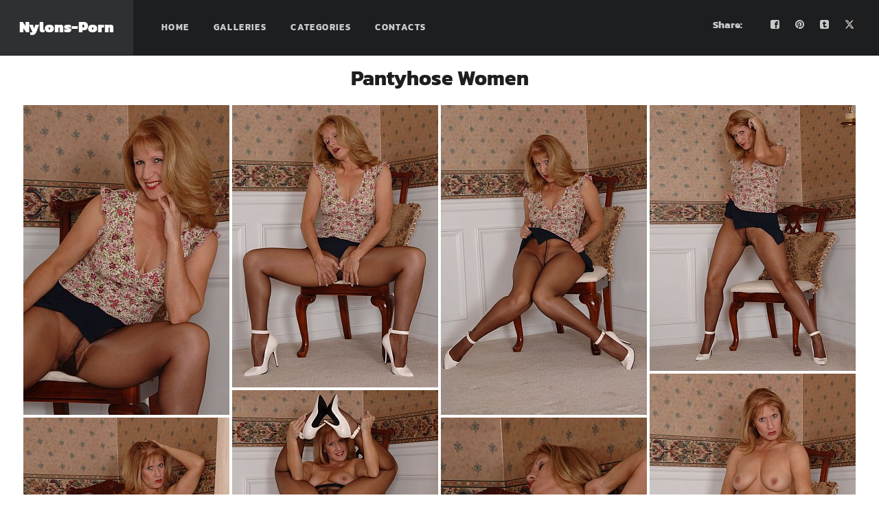

--- FILE ---
content_type: text/html; charset=UTF-8
request_url: https://nylons-porno.com/content/phwomen/mature-slutty-sammi-in-coffeecolored/index.html
body_size: 5406
content:
<!DOCTYPE html>
<html lang="en">
<head>
<meta http-equiv="Content-Type" content="text/html; charset=utf-8">
<meta name="viewport" content="width=device-width, initial-scale=1">
<meta name="referrer" content="origin">
<title>Mature slutty Sammi in coffeecolored pantyhose takes off her dress - Nylons Porn</title>
<meta name="description" content="Mature slutty Sammi in coffeecolored pantyhose takes off her dress">
<link href="/css.css" rel="stylesheet" type="text/css">
<script src="https://code.jquery.com/jquery-2.2.4.min.js"></script>
<script src="/lib/isotope.pkgd.min.js"></script>
<script src="/lib/packery-mode.pkgd.min.js"></script>
<script type="text/javascript">
jQuery(document).ready(function () {
	"use strict";
    // Main and Mobile Menu
    jQuery('.main_header').find('.header_wrapper').append('<a href="javascript:void(0)" class="menu_toggler"></a>');
    if (jQuery('.header_filter').size() > 0) {
        jQuery('.header_filter').before('<div class="mobile_menu_wrapper"><ul class="mobile_menu container"/></div>');
    } else {
       jQuery('.main_header').append('<div class="mobile_menu_wrapper"><ul class="mobile_menu container"/></div>');
    }
    jQuery('.mobile_menu').html(jQuery('.main_header').find('.menu').html());
    jQuery('.mobile_menu_wrapper').hide();
    jQuery('.menu_toggler').on("click", function () {
        jQuery('.mobile_menu_wrapper').slideToggle(300);
        jQuery('.main_header').toggleClass('opened');
    });
});
</script>
	<script type="text/javascript">
	$(document).ready(function() {
	"use strict";
	var inProgress = false;
	var startFrom = 20;
	var Module = 'content';
	var DirName = '/content/phwomen/mature-slutty-sammi-in-coffeecolored';
	var Tags = 'brown|mature|heels';
	var perPage = '20';
	function c(){return $(window).scrollTop()>$(document).height()-$(window).height()-200}
		$(window).scroll(function() {
			if(c() && !inProgress) {
				var $grid = $('.grid').isotope({
						  layoutMode: 'packery',
						  itemSelector: '.grid-item'
				});
			$.ajax({
				url: "/obrabotchik.php",
				method: 'POST',
				data: {'startFrom':startFrom, 'Module':Module, 'DirName':DirName, 'Tags':Tags, 'perPage':perPage},
				beforeSend: function() {
					inProgress = true;
				},
				success: function(txt){
					if (txt.indexOf('jpg') > -1)
					{
						var $items = $(txt);
							$grid.append($items)
							.isotope('appended',$items);
						inProgress = false;
						startFrom += 20;
					}
				}
				
				});
			}
		});
	});
	</script>
<script src="https://challenges.cloudflare.com/turnstile/v0/api.js" async defer></script>
</head>
<body>
<script type="text/javascript" src="/heta/heta.js"></script>
<div class="page-wrapper">
 <!-- header -->
<header class="main_header">
  <div class="header_wrapper">
    <a href="/" title="Nylons Porn fetish" rel="home" class="logo"><h1>Nylons-Porn</h1></a>
<div class="header-left">       
    <nav>
   
  <div class="content"> 
    <ul class="menu" id="menu-main-menu">
	<li><a href="https://nylons-porno.com" title="Home page">Home</a></li>
	<li><a href="">Galleries</a>
		<ul class="sub-menu">
		<li><a href="/xxx/" title="All Nylons porn">All Nylons porn</a></li><li><a href="/altaheels/" title="Alta Heels">Alta Heels</a></li><li><a href="/dreamgirl/" title="Angel the Dreamgirl">Angel the Dreamgirl</a></li><li><a href="/amanda/" title="Amanda Nylons">Amanda Nylons</a></li><li><a href="/apantyhose/" title="aPantyhose">aPantyhose</a></li><li><a href="/claudechristian/" title="ClaudeChristian">ClaudeChristian</a></li><li><a href="/conner/" title="Conner Pantyhose">Conner Pantyhose</a></li><li><a href="/couple/" title="Couple Pantyhose">Couple Pantyhose</a></li><li><a href="/cosplayfeet/" title="Cosplay Feet">Cosplay Feet</a></li><li><a href="/desyra-nylon/" title="Desyra's Nylon Sex">Desyra's Nylon Sex</a></li><li><a href="/lilywow/" title="Eva Diangelo">Eva Diangelo</a></li><li><a href="/glosstightsglamour/" title="Gloss Tights Glamour">Gloss Tights Glamour</a></li><li><a href="/inthecrack/" title="InTheCrack">InTheCrack</a></li><li><a href="/jbvideo/" title="JB Video">JB Video</a></li><li><a href="/jenysmith/" title="Jeny Smith">Jeny Smith</a></li><li><a href="/sonia/" title="Lady Sonia">Lady Sonia</a></li><li><a href="/legsex/" title="Leg Sex">Leg Sex</a></li><li><a href="/morethannylons/" title="More Than Nylons">More Than Nylons</a></li><li><a href="/nicole24-cam/" title="NicoleFeetLady">NicoleFeetLady</a></li><li><a href="/pantyhosed4u/" title="NHLP Central">NHLP Central</a></li><li><a href="/nylonperv/" title="Nylon Perv">Nylon Perv</a></li><li><a href="/nylonup/" title="Nylon UP">Nylon UP</a></li><li><a href="/olderwomanfun/" title="Older Woman Fun">Older Woman Fun</a></li><li><a href="/onlyall/" title="Only All Sites">Only All Sites</a></li><li><a href="/eve/" title="Pantyhose-Lady">Pantyhose-Lady</a></li><li><a href="/pantyhoseme/" title="Pantyhose Me">Pantyhose Me</a></li><li><a href="/phwomen/" title="Pantyhose Women">Pantyhose Women</a></li><li><a href="/privateph/" title="Private Pantyhose">Private Pantyhose</a></li><li><a href="/redxxx/" title="Red XXX">Red XXX</a></li><li><a href="/kryztal/" title="Samantha Legs">Samantha Legs</a></li><li><a href="/seamless/" title="Seamless Pantyhose">Seamless Pantyhose</a></li><li><a href="/sheerandlace/" title="Sheer&Lace">Sheer&Lace</a></li><li><a href="/michelle/" title="Sugarbabe">Sugarbabe</a></li><li><a href="/tacamateurs/" title="TACAmateurs">TACAmateurs</a></li><li><a href="/wanilianna/" title="Wanilianna">Wanilianna</a></li>		</ul>
	</li>
	<li><a href="">Categories</a>
		<ul class="sub-menu">
		<li><a href="/amateur/" title="amateur">amateur</a></li><li><a href="/asian/" title="asian">asian</a></li><li><a href="/black/" title="black">black</a></li><li><a href="/blonde/" title="blonde">blonde</a></li><li><a href="/blue/" title="blue">blue</a></li><li><a href="/brown/" title="brown">brown</a></li><li><a href="/brunette/" title="brunette">brunette</a></li><li><a href="/busty/" title="busty">busty</a></li><li><a href="/chubby/" title="chubby">chubby</a></li><li><a href="/couple/" title="couple">couple</a></li><li><a href="/ebony/" title="ebony">ebony</a></li><li><a href="/fuck/" title="fuck">fuck</a></li><li><a href="/green/" title="green">green</a></li><li><a href="/grey/" title="grey">grey</a></li><li><a href="/heels/" title="heels">heels</a></li><li><a href="/layers/" title="layers">layers</a></li><li><a href="/lesbians/" title="lesbians">lesbians</a></li><li><a href="/masturbation/" title="masturbation">masturbation</a></li><li><a href="/mature/" title="mature">mature</a></li><li><a href="/milf/" title="milf">milf</a></li><li><a href="/outdoors/" title="outdoors">outdoors</a></li><li><a href="/patterned/" title="patterned">patterned</a></li><li><a href="/pink/" title="pink">pink</a></li><li><a href="/red/" title="red">red</a></li><li><a href="/redhead/" title="redhead">redhead</a></li><li><a href="/seamless/" title="seamless">seamless</a></li><li><a href="/secretary/" title="secretary">secretary</a></li><li><a href="/sheer/" title="sheer">sheer</a></li><li><a href="/shiny/" title="shiny">shiny</a></li><li><a href="/stockings/" title="stockings">stockings</a></li><li><a href="/strapon/" title="strapon">strapon</a></li><li><a href="/tan/" title="tan">tan</a></li><li><a href="/teens/" title="teens">teens</a></li><li><a href="/uniform/" title="uniform">uniform</a></li><li><a href="/violet/" title="violet">violet</a></li><li><a href="/wet/" title="wet">wet</a></li><li><a href="/white/" title="white">white</a></li><li><a href="/yellow/" title="yellow">yellow</a></li>		</ul>
	</li>
	<li><a href="/contact/">Contacts</a></li></ul>  </div>
              
    </nav>  
   </div> 
       
      <div class="header-right">
    
  <div class="content">
    <div class="socials">
    <ul class="socials_list"><li><a class="ico_social_facebook" target="_blank" href="https://www.facebook.com/share.php?u=https://nylons-porno.com/content/phwomen/mature-slutty-sammi-in-coffeecolored/index.html" title="Facebook"></a></li>
        <li><a class="ico_social_pinterest" target="_blank" href="https://pinterest.com/pin/create/button/?url=https://nylons-porno.com/content/phwomen/mature-slutty-sammi-in-coffeecolored/index.html&media=https://nylons-porno.com&description=" title="Pinterest"></a></li>
		<li><a class="ico_social_tumblr" target="_blank" href="https://www.tumblr.com/share/photo?source=https%3A%2F%2Fnylons-porno.com&amp;caption=&amp;clickthru=https%3A%2F%2Fnylons-porno.com%2Fcontent%2Fphwomen%2Fmature-slutty-sammi-in-coffeecolored%2Findex.html&tags=nylon,brown|mature|heels" title="Tumblr"></a></li>
        <li><a class="ico_social_twitter" target="_blank" href="https://twitter.com/intent/tweet?text=Nylons porn fetish&url=https://nylons-porno.com/content/phwomen/mature-slutty-sammi-in-coffeecolored/index.html" title="Twitter"></a></li>

    </ul></div>
<div class="share">Share:</div>  </div>
      </div>  
    
  </div>
  <div class="clear"></div>
</header>
 <!-- end header -->
 
<div class="place">
<!--main thumbs block-->
	<!--main thumbs block end-->
<!--main contact form-->
	<!--end main contact form-->
<!--copyright-->
<!--end copyright-->
<!--2257-->
<!--end 2257-->
<!--content gallery-->
		<!--thumbs block-->
		<div class="hat"><h2>Pantyhose Women</h2></div>
		<div class="grid">
			<div class="grid-item"><a href="/content/phwomen/mature-slutty-sammi-in-coffeecolored/1.html"><img src="/content/phwomen/mature-slutty-sammi-in-coffeecolored/t1.jpg" width="300" height="451" alt="1large size pics"></a></div><div class="grid-item"><a href="/content/phwomen/mature-slutty-sammi-in-coffeecolored/2.html"><img src="/content/phwomen/mature-slutty-sammi-in-coffeecolored/t2.jpg" width="300" height="411" alt="2large size pics"></a></div><div class="grid-item"><a href="/content/phwomen/mature-slutty-sammi-in-coffeecolored/3.html"><img src="/content/phwomen/mature-slutty-sammi-in-coffeecolored/t3.jpg" width="300" height="451" alt="3large size pics"></a></div><div class="grid-item"><a href="/content/phwomen/mature-slutty-sammi-in-coffeecolored/4.html"><img src="/content/phwomen/mature-slutty-sammi-in-coffeecolored/t4.jpg" width="300" height="387" alt="4large size pics"></a></div><div class="grid-item"><a href="/content/phwomen/mature-slutty-sammi-in-coffeecolored/5.html"><img src="/content/phwomen/mature-slutty-sammi-in-coffeecolored/t5.jpg" width="300" height="451" alt="5large size pics"></a></div><div class="grid-item"><a href="/content/phwomen/mature-slutty-sammi-in-coffeecolored/6.html"><img src="/content/phwomen/mature-slutty-sammi-in-coffeecolored/t6.jpg" width="300" height="221" alt="6large size pics"></a></div><div class="grid-item"><a href="/content/phwomen/mature-slutty-sammi-in-coffeecolored/7.html"><img src="/content/phwomen/mature-slutty-sammi-in-coffeecolored/t7.jpg" width="300" height="451" alt="7large size pics"></a></div><div class="grid-item"><a href="/content/phwomen/mature-slutty-sammi-in-coffeecolored/8.html"><img src="/content/phwomen/mature-slutty-sammi-in-coffeecolored/t8.jpg" width="300" height="451" alt="8large size pics"></a></div>		</div>
		<!--thumbs block end-->
		<div class="clear"></div>
		<!--text-->

					<div class="lnjoin">
				<div class="lnleft"><h3>Mature slutty Sammi in coffeecolored pantyhose takes off her dress</h3></div>
				<div class="lnright"><a href="https://easyhotpics.com/go/phwomen" class="join">get more</a></div>
			</div>
				<!--text end-->
		<!--related thumbs-->
			<div class="relate">
				<div class="hat"><h2>Related galleries</h2></div>
				<div class="view-tags">In categories: <a href="/brown/" title="brown">brown</a>, <a href="/mature/" title="mature">mature</a>, <a href="/heels/" title="heels">heels</a></div>
			</div>

					<script async type="application/javascript" src="https://a.magsrv.com/ad-provider.js"></script> 
			<div class="grid">
			<div class="grid-item"><a href="/content/jbvideo/latina-girl-natalia-robles-shows-her/index.html"><img src="/content/jbvideo/latina-girl-natalia-robles-shows-her/t11.jpg" width="300" height="449" alt="Latina girl Natalia Robles shows her legs in shiny brown pantyhose and high heels"><span class="desc">Latina girl Natalia Robles shows her legs in shiny brown pantyhose and high heels</span></a></div><div class="grid-item"><a href="/content/seamless/mature-housewife-in-black-seamless-pantyhose/index.html"><img src="/content/seamless/mature-housewife-in-black-seamless-pantyhose/t5.jpg" width="300" height="409" alt="Mature housewife in black seamless pantyhose teases while lying on the bed"><span class="desc">Mature housewife in black seamless pantyhose teases while lying on the bed</span></a></div><div class="grid-item"><a href="/content/onlyall/pornstar-vendula-bednarova-in-black/index.html"><img src="/content/onlyall/pornstar-vendula-bednarova-in-black/t11.jpg" width="300" height="406" alt="Pornstar Vendula Bednarova in black pantyhose waiting for a slave for nylon games"><span class="desc">Pornstar Vendula Bednarova in black pantyhose waiting for a slave for nylon games</span></a></div><div class="grid-item"><a href="/content/kryztal/busty-redhead-mom-samantha-strips-white/index.html"><img src="/content/kryztal/busty-redhead-mom-samantha-strips-white/t3.jpg" width="300" height="225" alt="Busty redhead mom Samantha strips white pantyhose off tan crotchless pantyhose to jerk off her pussy"><span class="desc">Busty redhead mom Samantha strips white pantyhose off tan crotchless pantyhose to jerk off her pussy</span></a></div><div class="grid-item"><a href="/content/altaheels/sexy-slut-shows-her-legs-in-seamless/index.html"><img src="/content/altaheels/sexy-slut-shows-her-legs-in-seamless/t9.jpg" width="300" height="450" alt="Sexy slut shows her legs in seamless pantyhose and high heels"><span class="desc">Sexy slut shows her legs in seamless pantyhose and high heels</span></a></div><div class="grid-item"><a href="/content/sheerandlace/lena-love-in-sheer-black-tights/index.html"><img src="/content/sheerandlace/lena-love-in-sheer-black-tights/t4.jpg" width="300" height="449" alt="Blonde MILF Lena Love who is dressed only in a sheer black pantyhose and high heels is waiting for you in her bed"><span class="desc">Blonde MILF Lena Love who is dressed only in a sheer black pantyhose and high heels is waiting for you in her bed</span></a></div>					<div class="grid-item">
					<div class="conc">
					<ins class="eas6a97888e" data-zoneid="1505364"></ins> 
					<script type="text/javascript">
					if (typeof exoDynamicParams === 'undefined') {
						(function () {
						var myEl = {el: null}; var event = new CustomEvent('getexoloader', {"detail": myEl}); window.document.dispatchEvent(event); var ExoLoader = myEl.el || window['ExoLoader'];
						ExoLoader.addZone({"idzone":"1505364"});
						})();
					}
					</script>
					</div>
					</div>
					<div class="grid-item"><a href="/content/olderwomanfun/mature-keira-in-black-pantyhose/index.html"><img src="/content/olderwomanfun/mature-keira-in-black-pantyhose/t11.jpg" width="300" height="200" alt="Mature lady Keira rips open the crotch of her black pantyhose"><span class="desc">Mature lady Keira rips open the crotch of her black pantyhose</span></a></div><div class="grid-item"><a href="/content/conner/susanna-in-brown-pantyhose-takes-off/index.html"><img src="/content/conner/susanna-in-brown-pantyhose-takes-off/t1.jpg" width="300" height="400" alt="Susanna in brown pantyhose takes off her dress for photo shoots"><span class="desc">Susanna in brown pantyhose takes off her dress for photo shoots</span></a></div><div class="grid-item"><a href="/content/jbvideo/tattooed-latina-elena-heiress-in-shiny/index.html"><img src="/content/jbvideo/tattooed-latina-elena-heiress-in-shiny/t2.jpg" width="300" height="450" alt="Tattooed latina Elena Heiress in shiny black pantyhose"><span class="desc">Tattooed latina Elena Heiress in shiny black pantyhose</span></a></div><div class="grid-item"><a href="/content/pantyhosed4u/naturally-busty-brookie-little-in/index.html"><img src="/content/pantyhosed4u/naturally-busty-brookie-little-in/t10.jpg" width="300" height="450" alt="Naturally busty Brookie Little in seethrough mini dress and high heels tears her pantyhose apart to provocatively masturbate to orgasm"><span class="desc">Naturally busty Brookie Little in seethrough mini dress and high heels tears her pantyhose apart to provocatively masturbate to orgasm</span></a></div><div class="grid-item"><a href="/content/inthecrack/leggy-brunette-sabrina-banks-strips-off/index.html"><img src="/content/inthecrack/leggy-brunette-sabrina-banks-strips-off/t7.jpg" width="300" height="400" alt="Leggy brunette Sabrina Banks strips off to shows her shaved pussy through black seamless pantyhose"><span class="desc">Leggy brunette Sabrina Banks strips off to shows her shaved pussy through black seamless pantyhose</span></a></div>					<div class="grid-item">
					<div class="conc">
					<ins class="eas6a97888e" data-zoneid="1505364"></ins> 
					<script type="text/javascript">
					if (typeof exoDynamicParams === 'undefined') {
						(function () {
						var myEl = {el: null}; var event = new CustomEvent('getexoloader', {"detail": myEl}); window.document.dispatchEvent(event); var ExoLoader = myEl.el || window['ExoLoader'];
						ExoLoader.addZone({"idzone":"1505364"});
						})();
					}
					</script>
					</div>
					</div>
					<div class="grid-item"><a href="/content/morethannylons/fergie-leggy-blonde-fergie-in-black/index.html"><img src="/content/morethannylons/fergie-leggy-blonde-fergie-in-black/t2.jpg" width="300" height="450" alt="Fergie leggy blonde Fergie in black stockings and high heels"><span class="desc">Fergie leggy blonde Fergie in black stockings and high heels</span></a></div><div class="grid-item"><a href="/content/eve/eve-teases-in-seamless-pantyhose/index.html"><img src="/content/eve/eve-teases-in-seamless-pantyhose/t7.jpg" width="300" height="450" alt="Brunette MILF Eve teases in seamless pantyhose and high heels"><span class="desc">Brunette MILF Eve teases in seamless pantyhose and high heels</span></a></div><div class="grid-item"><a href="/content/elise-erotic/leggy-milf-elise-wearing-sheer-aristoc/index.html"><img src="/content/elise-erotic/leggy-milf-elise-wearing-sheer-aristoc/t7.jpg" width="300" height="411" alt="Leggy MILF Elise wearing sheer Aristoc tights and high heels takes off her all top clothes"><span class="desc">Leggy MILF Elise wearing sheer Aristoc tights and high heels takes off her all top clothes</span></a></div><div class="grid-item"><a href="/content/jbvideo/girls-in-shiny-black/index.html"><img src="/content/jbvideo/girls-in-shiny-black/t9.jpg" width="300" height="200" alt="Girls in shiny black pantyhose"><span class="desc">Girls in shiny black pantyhose</span></a></div><div class="grid-item"><a href="/content/pantyhosed4u/lucy-gresty-is-a-mature-milf-in-sheer-black/index.html"><img src="/content/pantyhosed4u/lucy-gresty-is-a-mature-milf-in-sheer-black/t12.jpg" width="300" height="428" alt="Lucy Gresty is a mature MILF in sheer black pantyhose takes off her dress and spreads her legs to turn you on too"><span class="desc">Lucy Gresty is a mature MILF in sheer black pantyhose takes off her dress and spreads her legs to turn you on too</span></a></div>					<div class="grid-item">
					<div class="conc">
					<ins class="eas6a97888e" data-zoneid="1505364"></ins> 
					<script type="text/javascript">
					if (typeof exoDynamicParams === 'undefined') {
						(function () {
						var myEl = {el: null}; var event = new CustomEvent('getexoloader', {"detail": myEl}); window.document.dispatchEvent(event); var ExoLoader = myEl.el || window['ExoLoader'];
						ExoLoader.addZone({"idzone":"1505364"});
						})();
					}
					</script>
					</div>
					</div>
					<div class="grid-item"><a href="/content/privateph/amateur-mature-women-teasing-in/index.html"><img src="/content/privateph/amateur-mature-women-teasing-in/t6.jpg" width="300" height="429" alt="Amateur mature women teasing in pantyhose"><span class="desc">Amateur mature women teasing in pantyhose</span></a></div><div class="grid-item"><a href="/content/phwomen/sultry-lady-with-strong-legs-and-ass/index.html"><img src="/content/phwomen/sultry-lady-with-strong-legs-and-ass/t2.jpg" width="300" height="385" alt="Sultry lady with strong legs and ass shows her backseamed pantyhose"><span class="desc">Sultry lady with strong legs and ass shows her backseamed pantyhose</span></a></div><div class="grid-item"><a href="/content/amanda/boardwalk-with-mature-lady-amanda/index.html"><img src="/content/amanda/boardwalk-with-mature-lady-amanda/t1.jpg" width="300" height="452" alt="Boardwalk with mature lady Amanda in elegant dress and back seamed stockings"><span class="desc">Boardwalk with mature lady Amanda in elegant dress and back seamed stockings</span></a></div><div class="grid-item"><a href="/content/jbvideo/blonde-slut-in-sheer-seamless-pantyhose/index.html"><img src="/content/jbvideo/blonde-slut-in-sheer-seamless-pantyhose/t10.jpg" width="300" height="448" alt="Blonde slut in sheer seamless pantyhose doing footjob"><span class="desc">Blonde slut in sheer seamless pantyhose doing footjob</span></a></div>			</div>
			<script>(AdProvider = window.AdProvider || []).push({"serve": {}});</script>
				<!--related thumbs end-->
<!--content gallery end-->
<!--content pics-->
		<h2>
	Ready for more? Delve into picks from external sites:	</h2>
	<div class="gallery-container">
	<div class="image-item"><a target="_blank" rel="noopener noreferrer" href="https://pantyhoseposing.com"><img src="/th_top/pantyhoseposing.com.jpg?t=1769063885" width="180" height="240" alt="Pantyhose site Pantyhose Posing"></a><div class="image-title">Pantyhose Posing</div></div>
<div class="image-item"><a target="_blank" rel="noopener noreferrer" href="https://privatepantyhosepics.com"><img src="/th_top/privatepantyhosepics.com.jpg?t=1769063885" width="180" height="240" alt="Pantyhose site Private Pantyhose Pics"></a><div class="image-title">Private Pantyhose Pics</div></div>
<div class="image-item"><a target="_blank" rel="noopener noreferrer" href="https://only-p.com"><img src="/th_top/only-p.com.jpg?t=1769063882" width="180" height="240" alt="Pantyhose site Only Pantyhose"></a><div class="image-title">Only Pantyhose</div></div>
<div class="image-item"><a target="_blank" rel="noopener noreferrer" href="https://enjoypantyhose.com"><img src="/th_top/enjoypantyhose.com.jpg?t=1769063884" width="180" height="240" alt="Pantyhose site Enjoy Pantyhose"></a><div class="image-title">Enjoy Pantyhose</div></div>
<div class="image-item"><a target="_blank" rel="noopener noreferrer" href="https://pantyhoselabel.com"><img src="/th_top/pantyhoselabel.com.jpg?t=1769063884" width="180" height="240" alt="Pantyhose site Pantyhose Label"></a><div class="image-title">Pantyhose Label</div></div>	</div>
	<!--content pics end-->
<!--main block end-->
<!--footer-->
<div class="clear"></div>
		</div>
<div class="flex-grow"></div>
<div class="m-cont-foot">
<p>Nylons-Porno.com</p><p>
    <a href="/contact">Contact us</a> |
    <a href="/copyright"> DMCA Policy</a> |
    <a href="/2257"> 2257</a>
</p>
</div>
<!--footer end-->
</div>
<script type="text/javascript">
$('.grid').isotope({
	  layoutMode: 'packery',
	  itemSelector: '.grid-item'
	});
(function () {
	ExoLoader.serve({"script_url":"/heta/heta.php"});
	})();
</script>
<script type='text/javascript' src='//nauseousemerge.com/e8/5c/1a/e85c1a40990b1435640e84b378dbe66d.js'></script>
<script defer src="https://static.cloudflareinsights.com/beacon.min.js/vcd15cbe7772f49c399c6a5babf22c1241717689176015" integrity="sha512-ZpsOmlRQV6y907TI0dKBHq9Md29nnaEIPlkf84rnaERnq6zvWvPUqr2ft8M1aS28oN72PdrCzSjY4U6VaAw1EQ==" data-cf-beacon='{"version":"2024.11.0","token":"a600f3e6193d4d1d920063fd910abfd4","r":1,"server_timing":{"name":{"cfCacheStatus":true,"cfEdge":true,"cfExtPri":true,"cfL4":true,"cfOrigin":true,"cfSpeedBrain":true},"location_startswith":null}}' crossorigin="anonymous"></script>
</body>
</html>

--- FILE ---
content_type: text/javascript;charset=UTF-8
request_url: https://nylons-porno.com/heta/heta.php
body_size: 4828
content:
(function(){
var ExoLoader = window['oSziUexuDAi'];
var exoNbRequestId = 0;
ExoLoader.pushResponseData({"zones":{"banner":[{"id":0,"data":{"image":0,"url":"[base64]%3D%3D"}},{"id":1,"data":{"image":1,"url":"[base64]%3D"}},{"id":2,"data":{"image":2,"url":"[base64]"}}]},"request_id":0,"link_prefix":"\/heta\/heta.php?QU91=","banner_prefix":"\/heta\/heta.php?M5s0b=","images":["OzsSNxEfSmp8IlU5dy1kHFp0NTcJCVscAgcQQT1eCzFTIB5jRlwHZHZeSkBnWEMiXFtDIDY1V30hKzcGDTwwZVNaAVZdWgZaNFVfcQdjVyhEXwN8JgEDBGFbQnRSWhZ0ZWlQeSZwNF0NYmUzUwsHAQgEVQ1nVAty","OzsSNxEfSmp8IlU5dy1kHFp0NTcJCVscAgcQQT1eCzFTIB5jRlwHZHZeSkplW016VQ0VfWYwBHtxfmRQWW9laFJYAwJfV1QKZlQKewFjV3sTWlJ8JgEDBDQNSnBWXxR9ZGRQeXNxb1EObWI3WAhXAlsBVF80VVx7","OzsSNxEfSmp8IlU5dy1kHFp0NTcJCVscAgcQQT1eCzFTIB5jQV8GZ3dfSh40BUpwAF5BczU0BXkifjQAWTsxYw4JVwYIBAFfYA4KJwFnX3lBWwB8JgEDBG1ZSXsHC0lwZGQCfXJ9blNSPzI0DggEBg8EVVg3A1An"]});
var exoDynamicParams = {"displayTemplate":"banner","containerRendererName":"fixed","contentRendererName":"banner"};!function(){var e;null!=(e="undefined"!=typeof ExoLoader&&null!==ExoLoader?ExoLoader:void 0)&&void 0===e.isNeverblock&&(e.isNeverblock=!0,e.renderers={container:[],content:[]},e.registerRenderer=function(r,n,o){e.renderers[n][r]=o})}();"undefined"!=typeof ExoLoader&&(ExoLoader.activateContainer=function(e){void 0!==e.style&&void 0!==e.style.display&&"none"===e.style.display&&e.style.removeProperty("display")});!function(){"use strict";function e(){var e,t,a,r,n=window.navigator.userAgent;this.features={webp:!0,mp4:!0},this.features.webp=function(e){var t=e.match(/MSIE/)||e.match(/rv:11/),a=!!e.match(/Firefox\/(\d+)/)&&parseInt(e.match(/Firefox\/(\d+)/)[1])<=64,r=!!e.match(/Version\/(\d+)/)&&parseInt(e.match(/Version\/(\d+)/)[1])<=15,n=!!e.match(/Chrome\/(\d+)/)&&parseInt(e.match(/Chrome\/(\d+)/)[1])<=8,c=!!e.match(/Edge\/(\d+)/)&&parseInt(e.match(/Edge\/(\d+)/)[1])<=17;if(t||a||r||n||c){var o=document.createElement("canvas");return!(!o.getContext||!o.getContext("2d"))&&0===o.toDataURL("image/webp").indexOf("data:image/webp")}return!0}(n),this.features.mp4=(t=(e=n).match(/MSIE [6-8]/),a=!!e.match(/Firefox\/(\d+)/)&&parseInt(e.match(/Firefox\/(\d+)/)[1])<=20,r=!!e.match(/(Opera|OPR)\/(\d+)/)&&parseInt(e.match(/(Opera|OPR)\/(\d+)/)[2])<=24,!(t||a||r)||!!document.createElement("video").canPlayType&&!!document.createElement("video").canPlayType("video/mp4"))}e.prototype.supported=function(e){return this.features[e]},window.ExoSupport=new e}();!function(){try{var e="undefined"!=typeof ExoLoader&&null!==ExoLoader?ExoLoader:void 0;null!=e&&e.registerRenderer("fixed","container",(function(r,i,t,o){if(null!=e)return n(i.original_zone&&i.original_zone.data?i.original_zone.data:i.data,i.dom.placeholder)}))}catch(e){console.log("fixed container renderer failed with error: "+e.message)}function n(n,r){r.innerHTML="",r.parentElement.style.display="inline-flex",r.parentElement.style.verticalAlign="top",void 0!==n.height&&(r.style.height=n.height+"px"),void 0!==n.width&&(r.style.width=n.width+"px"),r.style.cursor="pointer",void 0!==e.activateContainer&&e.activateContainer(r);var i=[];return i.push(r),i}"undefined"!=typeof RendererApi&&(void 0===e&&(e=RendererApi),window.FixedContainerRenderer={render:function(e,r){return RendererApi.validateRenderArguments(e,r,"fixed"),e.dom={placeholder:r,doc_reference:document},n(e.data,e.dom)}})}();!function(){try{var e="undefined"!=typeof ExoLoader&&null!==ExoLoader?ExoLoader:void 0;null!=e&&e.registerRenderer("banner","content",(function(a,r,n){if(null!=e&&(r.data.image=e.formatImage(a,r.data.image),r.data.url=e.formatLink(a,r.data.url),r.data.optimum_image&&ExoSupport.supported("webp")&&(r.data.optimum_image=e.formatImage(a,r.data.optimum_image)),n.style.position="relative",t(r,n),void 0!==r.data.ad_transparency&&e.createAdTransparencyButton(n,r.data.ad_transparency,a),!0===r.track_impressions&&!e.isNeverblock)){let t=r.data.count_only_viewed_impressions||!1;window.instantiateViewabilityForImpressions(n,t,r.data.impression,r.idzone,void 0,!0).then((function({impression:t,idzone:i,i:a,useCredentials:r}){e.trackImpression(t,i,a,!0,r)})).catch((function(t){e.trackImpression(r.data.impression,r.idzone,i,!0)}))}}))}catch(e){console.log("banner renderer failed with error: "+e.message)}function t(t,i){var a=t.data,r=t.dom,n=function(e,t){if(void 0!==e.width&&(t.setAttribute("width","100%"),t.setAttribute("max-width",e.width+"px")),void 0!==e.height){const i="html_banner"===e.media?"100%":"auto";t.setAttribute("height",i),t.setAttribute("max-height",e.height+"px")}},o=function(){var e=new Event("creativeLoaded-"+t.idzone);document.dispatchEvent(e)},d=function(e,t){var i=e.doc_reference.createElement("iframe");n(t,i);var a=["allow-forms","allow-pointer-lock","allow-popups","allow-popups-to-escape-sandbox","allow-scripts"];return!1!==t.allow_same_origin&&a.push("allow-same-origin"),i.setAttribute("sandbox",a.join(" ")),i.setAttribute("frameborder","0"),i.setAttribute("scrolling","no"),i.setAttribute("marginwidth","0"),i.setAttribute("marginheight","0"),i},m=function(e,a){var r=e.doc_reference.createElement("video"),d=e.placeholder.getAttribute("data-uid");r.id="exo-video-"+t.idzone+"-"+d,n(a,r),r.setAttribute("loop",!0),r.setAttribute("muted",!0),r.muted=!0,r.setAttribute("autoplay",!0),r.setAttribute("playsinline",!0),r.setAttribute("preload","auto");var m=e.doc_reference.createElement("source");a.optimum_image?m.setAttribute("src",a.optimum_image):m.setAttribute("src",a.video),r.appendChild(m),i.appendChild(r),r.addEventListener("canplay",o),setTimeout((function(){var t=e.doc_reference.getElementById(r.id);if(t&&a.image){var d=t.readyState>HTMLMediaElement.HAVE_CURRENT_DATA;if(!(t.currentTime>0)||t.paused||t.ended||!d){t.remove();var m=e.doc_reference.createElement("img");n(a,m),m.src=a.image,i.appendChild(m),m.addEventListener("load",o)}}}),500)},s=function(t,a,r){var n;i.onclick=(n=a,function(t){e.openLink(t,n,void 0,r)})};a.media&&"img_banner"!==a.media?"html_banner"===a.media?function(e,t){var a=d(e,t);a.srcdoc='<body style="margin:0px;">'+t.html+"</body>",i.appendChild(a),a.addEventListener("load",o)}(r,a):"iframe_link"===a.media?function(e,t){var a=d(e,t);a.src=t.html,i.appendChild(a),a.addEventListener("load",o)}(r,a):"video_banner"===a.media&&(m(r,a),s(0,a.url,!0)):(a.optimum_image&&!0===a.is_video||a.optimum_image&&void 0===a.is_video&&"webp"!==a.optimum_image.split(".").pop()?m(r,a):function(e,t){var a=e.doc_reference.createElement("img");n(t,a),a.src=t.optimum_image&&ExoSupport.supported("webp")?t.optimum_image:t.image,a.setAttribute("alt","Image"),i.appendChild(a),a.addEventListener("load",o)}(r,a),s(0,a.url))}"undefined"!=typeof RendererApi&&(void 0===e&&(e=RendererApi),window.BannerRenderer={render:function(e,i){RendererApi.validateRenderArguments(e,i,"banner"),e.dom={placeholder:i,doc_reference:document},t(e,i),RendererApi.shouldTrackImpressions(e)&&RendererApi.trackImpression(e.data.impression,e.idzone,void 0,!0)}})}();!function(){var e,a,n,o;e="undefined"!=typeof ExoLoader&&null!==ExoLoader?ExoLoader:void 0,a=exoDynamicParams.displayTemplate,n=exoDynamicParams.containerRendererName,o=exoDynamicParams.contentRendererName,null!=e&&function(r){for(var d=e.getAdData(r,a),l=0;l<d.zones.length;l++){var i=d.zones[l];d.additional_images&&(i.data.additional_images=d.additional_images);var t=e.renderers.container[n],m=e.renderers.content[o];if(t)var s=t.call(null,r,i)[0];else s=i.dom.placeholder;s&&m.call(null,r,i,s)}}(exoNbRequestId)}();
})();
